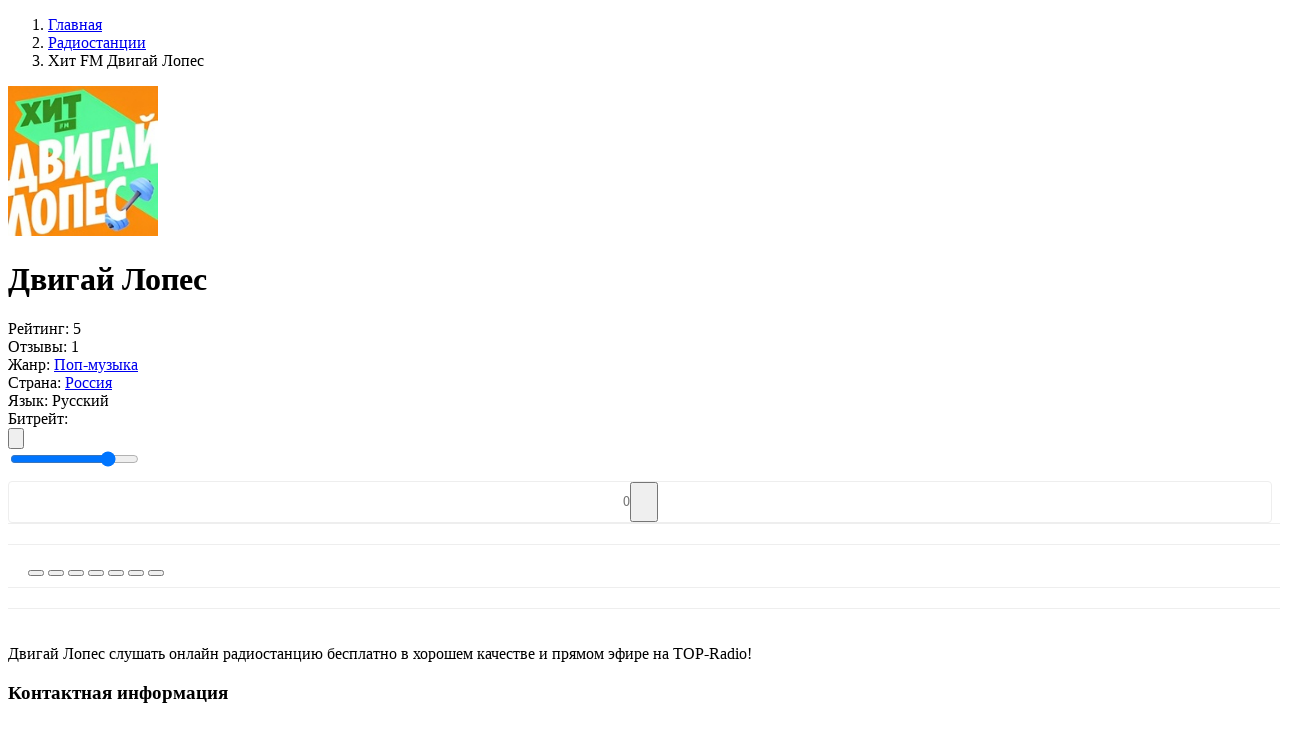

--- FILE ---
content_type: text/html; charset=UTF-8
request_url: https://top-radio.pro/web/hit-fm-dvigaj-lopes
body_size: 46635
content:
<!DOCTYPE html>
<html lang="ru" itemscope itemtype="http://schema.org/WebPage">
<head itemscope itemtype="http://schema.org/WPHeader">
    <meta charset="UTF-8"/>
    <meta name="csrf-token" content="K9PFWlb3pFFgP8GoFM3RALxuFTYpkPaTrOmeTEjN" />
        <title itemprop="headline">Двигай Лопес — слушать онлайн на Топ-Радио</title>
    
    
    <meta property="og:type" content="website" />
    <meta property="og:title" content="Двигай Лопес — слушать онлайн на Топ-Радио" />
        <meta property="og:description" content="Радио Двигай Лопес слушать онлайн бесплатно в хорошем качестве прямом эфире на TopRadio." />
        <meta property="og:url" content="https://top-radio.pro/web/hit-fm-dvigaj-lopes" />

        <meta name="description" content="Радио Двигай Лопес слушать онлайн бесплатно в хорошем качестве прямом эфире на TopRadio." />
    
        <meta property="og:image" content="https://top-radio.pro/assets/image/radio/180/hit-fm-dvigaj-lopes.jpg" />
    
    <meta name="format-detection" content="telephone=no"/>
    <meta name="viewport" content="width=device-width, height=device-height"/>

    <link rel="shortcut icon" href="https://top-radio.pro/favicon.ico" type="image/x-icon"/>
    <link rel="icon" href="https://top-radio.pro/favicon.svg" type="image/svg+xml"/>

    <link href="https://cdn.jsdelivr.net" rel="dns-prefetch"/>
   <!-- <link href="https://pagead2.googlesyndication.com" rel="dns-prefetch"/>-->
    <link href="https://yastatic.net" rel="dns-prefetch"/>

    <!--[if lt IE 9]>
    <script src="https://top-radio.pro/js/respond.min.js"></script>
    <![endif]-->

    <link rel="stylesheet" type="text/css" href="https://top-radio.pro/css/mainStyles.css?v=8354853456537"/>
    <!-- Yandex.RTB -->
<script>window.yaContextCb=window.yaContextCb||[]</script>
<script src="https://yandex.ru/ads/system/context.js" async></script>


</head>
<body>

    <div class="page flex reverse">

        <div class="main">
            
<div class="main-content flex">

    <div class="main-left main-radio">

        <ol itemscope itemtype="https://schema.org/BreadcrumbList" class="box-breadcrumbs flex align-baseline">
        
                            <li itemprop="itemListElement" itemscope itemtype="https://schema.org/ListItem">
                	<a itemprop="item" href="https://top-radio.pro" class="box-breadcrumbs__link">
                		<span itemprop="name">Главная</span>
                	</a>
                	<meta itemprop="position" content="1" />
                </li>
            
        
                            <li itemprop="itemListElement" itemscope itemtype="https://schema.org/ListItem">
                	<a itemprop="item" href="https://top-radio.pro/web" class="box-breadcrumbs__link">
                		<span itemprop="name">Радиостанции</span>
                	</a>
                	<meta itemprop="position" content="2" />
                </li>
            
        
                        	<li class="box-breadcrumbs__active">Хит FM Двигай Лопес</li>
            
            </ol>



        <div class="box" itemscope itemtype="https://schema.org/RadioStation">
            <div class="box-content">
                <div class="box-body p-0">

                    <div class="box-radio__block-infoplayer flex align-center justify-beetwen">

                        <div class="box-radio__centify-item flex align-center justify-beetwen">

                            <div class="box-radio__cover">
                                <img itemprop="image" class="box-radio__cover-img" width="150" height="150" src="[data-uri]" alt="Двигай Лопес — слушать онлайн" />
                            </div>

                            <div class="box-radio__inform">
                                <div class="box-radio__info">

                                                                            <h1 itemprop="name" class="box-title box-title__radio">Двигай Лопес</h1>
                                    
                                    <div itemprop="aggregateRating" itemscope itemtype="https://schema.org/AggregateRating" class="box-radio__info-min flex align-center">
                                        <div class="box-radio__info-rating flex align-center">
                                            <span class="box-radio__info-rating__title">Рейтинг:</span>
                                            <span itemprop="ratingValue" class="box-radio__info-rating__numb flex">
                                                <span class="box-radio__info-rating__icon svg_icon_star_active"></span>
                                                5
                                            </span>
                                        </div>
                                        <div class="box-radio__info-count flex">
                                            <span class="box-radio__info-count__title">Отзывы:</span>
                                            <span itemprop="reviewCount" class="box-radio__info-count__link">1</span>
                                        </div>
                                    </div>
                                    <div class="box-radio__info-list">

                                                                                        <div class="box-radio__info-list__item flex justify-beetwen">
                                                    <span class="box-radio__info-list__name">Жанр:</span>
                                                    <a class="box-radio__info-list__link active_box" href="https://top-radio.pro/genres/pop">Поп-музыка</a>
                                                </div>
                                        
                                        <div class="box-radio__info-list__item flex justify-beetwen">
                                            <span class="box-radio__info-list__name">Страна:</span>
                                                                                                                                                                                                        <a class="box-radio__info-list__link" href="https://top-radio.pro/rossiya">Россия</a>
                                                                                                                                                                                        </div>

                                                                                <div class="box-radio__info-list__item flex justify-beetwen">
                                            <span class="box-radio__info-list__name">Язык:</span>
                                            <span class="box-radio__info-list__link">Русский</span>
                                        </div>
                                        
                                    </div>

                                </div>
                            </div>
                        </div>
                        <div class="box-radio__player flex flex-column">
                            <div class="box-radio__player-play">
                                <div class="playerJs-load">
                                    <span class="player__play-icon svg_icon_loading"></span>
                                </div>
                                <button class="player-btn__play button-play" style="display:none;">
                                    <span class="player__play-icon svg_icon_play_btn"></span>
                                </button>
                                <button class="player-btn__play button-pause" style="display:none;">
                                    <span class="player__play-icon svg_icon_pause_btn"></span>
                                </button>
                                <input id="hidden-link" type="hidden" value="">
                            </div>

                            <div class="box-radio__current-other">
                                <div class="box-radio__bitrate flex justify-center">
                                    <span class="box-radio__bitrate-title">Битрейт: </span>
                                    <div id="qualities" class="box-radio__bitrate-list"></div>
                                </div>
                                <div class="box-radio__volume flex justify-center">
                                    <button class="box-radio__volume-btn playerJs-unmute">
                                        <svg class="box-radio__volume-btn__icon" viewBox="0 0 18 16" xmlns="http://www.w3.org/2000/svg"><path d="M12.002 9.53a2.786 2.786 0 0 0 0-3.067 2.486 2.486 0 0 0-1.217-1.006.604.604 0 0 0-.27-.054.675.675 0 0 0-.487.2.661.661 0 0 0-.206.493c0 .151.043.28.13.384.087.104.191.195.314.27.122.076.245.159.368.25.122.09.227.217.313.383.087.166.13.372.13.617s-.043.45-.13.616a1.093 1.093 0 0 1-.313.385c-.123.09-.246.173-.368.248a1.263 1.263 0 0 0-.314.27.584.584 0 0 0-.13.385.66.66 0 0 0 .206.492c.137.133.299.2.486.2a.605.605 0 0 0 .27-.054c.506-.202.911-.54 1.218-1.011Z" fill="#7F8CB2"/><path d="M14.312 11.056c.613-.934.92-1.952.92-3.056a5.46 5.46 0 0 0-.92-3.056 5.338 5.338 0 0 0-2.434-2.04.78.78 0 0 0-.281-.053.666.666 0 0 0-.487.205.666.666 0 0 0-.206.487c0 .281.14.494.422.638.404.21.678.368.822.476.534.39.95.878 1.25 1.466.299.588.448 1.213.448 1.877 0 .663-.15 1.289-.449 1.877a4.084 4.084 0 0 1-1.249 1.465c-.144.109-.418.267-.822.476-.281.145-.422.357-.422.639 0 .187.069.35.206.486a.677.677 0 0 0 .497.206.758.758 0 0 0 .27-.054 5.337 5.337 0 0 0 2.434-2.04Z" fill="#7F8CB2"/><path d="M16.626 3.43A8.169 8.169 0 0 0 12.97.363a.779.779 0 0 0-.281-.054.666.666 0 0 0-.487.206.665.665 0 0 0-.206.487c0 .26.141.472.422.638.051.029.132.066.244.113.111.047.192.085.243.114.332.18.628.364.887.551a6.896 6.896 0 0 1 2.077 2.456c.498.98.747 2.023.747 3.126a6.815 6.815 0 0 1-.747 3.126c-.497.981-1.19 1.8-2.077 2.456-.26.187-.555.371-.887.552-.05.028-.132.066-.243.113a2.355 2.355 0 0 0-.244.114c-.28.165-.422.378-.422.638 0 .187.069.35.206.486.137.138.3.206.487.206a.775.775 0 0 0 .28-.054 8.166 8.166 0 0 0 3.657-3.067A8.128 8.128 0 0 0 18 8a8.126 8.126 0 0 0-1.374-4.57Z" fill="#7F8CB2"/><path fill="transparent" d="M7.5 2.167v11.666L4.167 10.5h-2.5a.833.833 0 0 1-.834-.833V6.333a.833.833 0 0 1 .834-.833h2.5L7.5 2.167Z" stroke="#878FA4" stroke-width="2" stroke-linecap="round" stroke-linejoin="round"/></svg>
                                    </button>
                                    <button class="box-radio__volume-btn playerJs-mute" style="display: none;">
                                        <svg class="box-radio__volume-btn__icon" viewBox="0 0 20 14" xmlns="http://www.w3.org/2000/svg"><path fill="transparent" d="M8.5 1.167v11.666L5.167 9.5h-2.5a.833.833 0 0 1-.834-.833V5.333a.833.833 0 0 1 .834-.833h2.5L8.5 1.167Z" stroke="#878FA4" stroke-width="2" stroke-linecap="round" stroke-linejoin="round"/><path fill-rule="evenodd" clip-rule="evenodd" d="M15.656 7.504 13.22 9.938a.65.65 0 1 1-.92-.919l2.435-2.435-2.375-2.375a.65.65 0 1 1 .92-.92l2.375 2.376L18.03 3.29a.65.65 0 1 1 .92.92l-2.376 2.374L19.01 9.02a.65.65 0 0 1-.92.92l-2.434-2.435Zm-.142-.142L13.08 9.797l2.434-2.435Zm3.295-3.294Zm.06 5.729a.45.45 0 1 0 0 0Z" fill="#878FA4"/></svg>
                                    </button>
                                    <div class="box-radio__volume-slider">
                                        <input id="playerJs-volume" class="box-radio__volume-slider__line playerJs-volume" value="0.8" min="0" max="1" step="0.1" type="range"/>
                                    </div>
                                </div>
        				        <div class="" style="
    border: 1px solid #eee;
    border-radius: 4px;
    margin-top: 10px;
    display: flex;
    align-items: center;
    justify-content: center;
">
        				            <span style="
    color: #777;
    font-size: 14px;
">0</span>
                                    <button class="btn-fav" data-id="8461" type="button" title="Добавить в избранное" style="
    padding: 0 10px;
    width: 28px;
    height: 40px;
    padding-right: 0;
">
                                        <span class="btn-fav__icon" style="
    width: 18px;
    height: 18px;
    margin-bottom: -4px;
    margin-right: 0;
"></span>
                                    </button>
        				        </div>
                            </div>
                        </div>

                    </div>
    <div style="
    width: 100%;
    border-top: 1px solid #eee;
    padding: 10px 20px;">                 
<!-- Yandex.RTB R-A-6170304-1 -->
<div id="yandex_rtb_R-A-6170304-1"></div>
<script>
window.yaContextCb.push(()=>{
	Ya.Context.AdvManager.render({
		"blockId": "R-A-6170304-1",
		"renderTo": "yandex_rtb_R-A-6170304-1"
	})
})
</script></div>
                        <div style="
    width: 100%;
    border-top: 1px solid #eee;
    padding: 10px 20px;
">

                                    <script>
/* Socials Share */
!function(e){var t;if("function"==typeof define&&define.amd&&(define(e),t=!0),"object"==typeof exports&&(module.exports=e(),t=!0),!t)window.JSShare=e()}((function(){function e(e){""===e.url&&(e.url=location.href);var t=e.url,n="";return""!==e.utm_source&&(n+="&utm_source="+e.utm_source),""!==e.utm_medium&&(n+="&utm_medium="+e.utm_medium),""!==e.utm_campaign&&(n+="&utm_campaign="+e.utm_campaign),""!==n&&(t=t+"?"+n),t}"indexOf"in Array.prototype||(Array.prototype.indexOf=function(e,t){void 0===t&&(t=0),t<0&&(t+=this.length),t<0&&(t=0);for(var n=this.length;t<n;t++)if(t in this&&this[t]===e)return t;return-1});var t={unknown:function(t){return encodeURIComponent(e(t))},vk:function(t){return"http://vk.com/share.php?url="+encodeURIComponent(e(t))+"&title="+encodeURIComponent(t.title)+"&description="+encodeURIComponent(t.text)+"&image="+encodeURIComponent(t.image)+"&noparse=true"},ok:function(t){return"https://connect.ok.ru/offer?url="+encodeURIComponent(e(t))+"&title="+encodeURIComponent(t.title)+"&description="+encodeURIComponent(t.text)+"&imageUrl="+encodeURIComponent(t.image)},fb:function(t){return"https://www.facebook.com/sharer.php?u="+encodeURIComponent(e(t))},facebook:function(t){return"https://www.facebook.com/sharer.php?u="+encodeURIComponent(e(t))},googlebookmarks:function(t){return"https://www.google.com/bookmarks/mark?op=edit&bkmk="+encodeURIComponent(e(t))+"&title="+encodeURIComponent(t.title)+"&annotation="+encodeURIComponent(t.text)+"&labels="},livejournal:function(t){return"http://livejournal.com/update.bml?subject="+encodeURIComponent(t.title)+"&event="+encodeURIComponent(t.text+'<br/><a href="'+e(t)+'">'+t.title+"</a>")+"&transform=1"},tumblr:function(t){return"https://www.tumblr.com/widgets/share/tool?canonicalUrl="+encodeURIComponent(e(t))+"&title="+encodeURIComponent(t.title)+"&caption="+encodeURIComponent(t.text)+"&tags="},pinterest:function(t){return"http://pinterest.com/pin/create/link/?url="+encodeURIComponent(e(t))},linkedin:function(t){return"https://www.linkedin.com/shareArticle?mini=true&url="+encodeURIComponent(e(t))+"&title="+encodeURIComponent(t.title)+"&summary="+encodeURIComponent(t.text)},reddit:function(t){return"https://reddit.com/submit?url="+encodeURIComponent(e(t))+"&title="+encodeURIComponent(t.title)},twitter:function(t){var n=e(t);return"http://twitter.com/share?text="+encodeURIComponent(t.title)+"&url="+encodeURIComponent(n)+"&counturl="+encodeURIComponent(n)},mailru:function(t){return"http://connect.mail.ru/share?url="+encodeURIComponent(e(t))+"&title="+encodeURIComponent(t.title)+"&description="+encodeURIComponent(t.text)+"&imageurl="+encodeURIComponent(t.image)},googleplus:function(t){return"https://plus.google.com/share?url="+encodeURIComponent(e(t))},weibo:function(t){return"http://service.weibo.com/share/share.php?url="+encodeURIComponent(e(t))+"&title="+encodeURIComponent(t.title)+"&pic="+encodeURIComponent(t.image)},telegram:function(t){return t.link_telegram+"?url="+encodeURIComponent(e(t)+"\n"+t.title)},whatsapp:function(t){return t.link_whatsapp+"?text="+encodeURIComponent(e(t)+"\n"+t.title)},viber:function(t){return"viber://forward?text="+encodeURIComponent(e(t)+"\n"+t.title)},skype:function(t){return"https://web.skype.com/share?url="+encodeURIComponent(e(t))+"&text="+encodeURIComponent(t.title)},line:function(t){return"https://lineit.line.me/share/ui?url="+encodeURIComponent(e(t))+"&text="+encodeURIComponent(t.title)},email:function(t){return"mailto:?subject="+encodeURIComponent(t.title)+"&body="+encodeURIComponent(e(t))+encodeURIComponent("\n"+t.text)}};return function(){var e={type:"email",url:"",title:document.title,image:"",text:"",utm_source:"",utm_medium:"",utm_campaign:"",popup_width:626,popup_height:436,link_telegram:"https://telegram.me/share/url",link_whatsapp:"https://wa.me/"};function n(){}return n.go=function(n,o){var r,i,u,p=!0;return o=function(e){e=e||{};for(var t=1;t<arguments.length;t++)if(arguments[t])for(var n in arguments[t])arguments[t].hasOwnProperty(n)&&(e[n]=arguments[t][n]);return e}(e,function(e,t){var n={};for(var o in t)if(t.hasOwnProperty(o)){var r=e.getAttribute("data-"+o);null!=r&&(n[o]=r)}return n}(n,e),o),void 0===t[o.type]&&(o.type="unknown"),r=t[o.type](o),-1===["unknown","viber","telegram","whatsapp","email","skype","line"].indexOf(o.type)&&(p=null===(i=r,u=o,window.open(i,"","toolbar=0,status=0,scrollbars=1,width="+u.popup_width+",height="+u.popup_height))),!!p&&("A"===n.tagName&&"a"===n.tagName?(n.setAttribute("href",r),!0):(location.href=r,!1))},n.options=e,n}()}));

document.addEventListener("DOMContentLoaded", function(event) {
  var shareItems = document.querySelectorAll('.social_share');
  var isIOS = /iPad|iPhone|iPod/.test(navigator.platform)
    || (navigator.platform === 'MacIntel' && navigator.maxTouchPoints > 1);
  var isAndroid = /(android)/i.test(navigator.userAgent);
  var options = {};
  if (isIOS || isAndroid) {
    options.link_telegram = 'tg://msg';
    options.link_whatsapp = 'whatsapp://send';
  }
  for (var i = 0; i < shareItems.length; i += 1) {
    shareItems[i].addEventListener('click', function share(e) {
      console.log(this);
      return JSShare.go(this, options);
    });
  }
});
</script>
                                        					<div class="radiostation__social-box" style="
    margin-top: 4px;
">
    						<button class="social_share" data-type="vk" style="
    cursor: pointer;
">
    							<span class="social-icon icon-vk"></span>
    						</button>
    				        <button class="social_share" data-type="ok" style="
    cursor: pointer;
">
    				        	<span class="social-icon icon-ok"></span>
    				        </button>
    				        <button class="social_share" data-type="mailru" style="
    cursor: pointer;
">
    				        	<span class="social-icon icon-ml"></span>
    				        </button>
    				        <button class="social_share" data-type="pinterest" style="
    cursor: pointer;
">
    				        	<span class="social-icon icon-pt"></span>
    				        </button>
    				        <button class="social_share" data-type="telegram" style="
    cursor: pointer;
">
    				        	<span class="social-icon icon-tm"></span>
    				        </button>
    				        <button class="social_share" data-type="whatsapp" style="
    cursor: pointer;
">
    				        	<span class="social-icon icon-wp"></span>
    				        </button>
    				        <button class="social_share" data-type="viber" style="
    cursor: pointer;
">
    				        	<span class="social-icon icon-vr"></span>
    				        </button>
    					</div>

                        </div>

                    
                </div>
            </div>
        </div>

        
<div style="
    width: 100%;
    border-top: 1px solid #eee;
    padding: 10px 20px;">       
<!-- Yandex.RTB R-A-6170304-2 -->
<div id="yandex_rtb_R-A-6170304-2"></div>
<script>
window.yaContextCb.push(()=>{
	Ya.Context.AdvManager.render({
		"blockId": "R-A-6170304-2",
		"renderTo": "yandex_rtb_R-A-6170304-2"
	})
})
</script></div>
                        <div style="
    width: 100%;
    border-top: 1px solid #eee;
    padding: 10px 20px;
">
</div>
                                  

        
        
        
        <div class="box">
            <div class="box-content">

                <div class="box-body">

                                        <div class="box-radio__descr-bgtext">
                                                    <p>Двигай Лопес слушать онлайн радиостанцию бесплатно в хорошем качестве и прямом эфире на TOP-Radio!</p>
                                            </div>
                    
                    
                                    </div>

            </div>
        </div>

        <div class="box">
            <div class="box-content">

                <div class="box-header">
                    <div class="flex">
                        <div class="box-header__icon icon-web_radio"></div>
                        <h3 class="box-title">Контактная информация</h3>
                    </div>
                </div>

                <div class="box-body">

                                        <div class="box-radio__contact-item flex">
                        <div class="box-radio__contact-item__title">
                            <span>Телефон:</span>
                        </div>
                        <div class="box-radio__contact-item__text">
                            <span itemprop="telephone">+7 (499) 579-77-09</span>
                        </div>
                    </div>
                    
                                        <div class="box-radio__contact-item flex">
                        <div class="box-radio__contact-item__title">
                            <span>Сайт:</span>
                        </div>
                        <div class="box-radio__contact-item__text">
                            <a href="http://hitfm.ru" target="_blank" rel="nofollow" itemprop="sameAs">hitfm.ru</a>
                        </div>
                    </div>
                    
                                        <div class="box-radio__contact-item flex">
                        <div class="box-radio__contact-item__title">
                            <span>Адрес:</span>
                        </div>
                        <div class="box-radio__contact-item__text">
                            <span itemprop="address">3-я Хорошевская ул., 12, Москва, Россия</span>
                        </div>
                    </div>
                    
                    
                    
                    
                   
                </div>

            </div>
        </div>

        <div class="box mb-0">
            <div class="box-content">

                <div class="box-header">
                    <div class="flex align-center justify-beetwen">
                        <div class="flex">
                            <div class="box-header__icon icon-web_radio"></div>
                            <h2 class="box-title">Отзывы о «Двигай Лопес» <span class="review__count">(0)</span></h2>
                        </div>
                                            </div>
                </div>

                <div class="box-body">

                    <div class="box-radio__review-body">

                        <div class="box-radio__review-status"></div>

                        <div class="box-radio__review-block " data-id="8461">

                            <div class="box-radio__review-add__form mb-0  ">
                                <form class="review-add__form-box" autocomplete="off">
                                    <div class="review-add__form-top flex">
                                        <div class="review-add__form-item fm_item fm_name" data-error="Заполните поле">
                                            <input class="review-add__form-item__input form__name form__elem" type="text" name="name" placeholder="Введите имя" />
                                        </div>
                                        <div class="review-add__form-item fm_item fm_email" data-error="Заполните поле">
                                            <input class="review-add__form-item__input form__email form__elem" type="email" name="email" placeholder="Введите e-mail" />
                                        </div>
                                    </div>
                                    <div class="review-add__form-center">
                                        <div class="review-add__form-rating flex align-center ">
                                            <span class="review-add__form-item__title mb-0">Ваша оценка</span>
                                            <div class="review-add__form-item__stars">
                                                <span class="svg_icon_star_noactive" data-rating="1" data-description="Плохо"></span>
                                                <span class="svg_icon_star_noactive" data-rating="2" data-description="Есть и получше"></span>
                                                <span class="svg_icon_star_noactive" data-rating="3" data-description="Средне"></span>
                                                <span class="svg_icon_star_noactive" data-rating="4" data-description="Хорошо"></span>
                                                <span class="svg_icon_star_noactive" data-rating="5" data-description="Отлично! Рекомендую!"></span>
                                            </div>
                                            <div class=" flex">
                                                <div class="review-add__form-item__title mb-0 rating-description-error">Выберите оценку...</div>
                                                <!--<div class="review-add__form-item__title mb-0 rating-description">Пожалуйста, оцените по 5 бальной шкале</div>-->
                                            </div>
                                        </div>
                                        <input class="fm_item fm_rating" type="hidden" name="rating" id="rating_select" value="" />
                                    </div>
                                    <div class="review-add__form-bottom">
                                        <div class="review-add__form-item response mb-18 fm_item fm_text" data-error="Заполните поле">
                                            <textarea class="review-add__form-item__input form__elem form__comment" name="form__comment" placeholder="Введите сообщение" rows="10"></textarea>
                                        </div>
                                        <div class="box-list_more mt-20">
                                            <button class="side-btn btn-add btn-review__send" type="button">
                                                <span class="btn-more__text">Отправить</span>
                                            </button>
                                        </div>
                                    </div>
                                </form>
                            </div>

                            
                        </div>

                    </div>

                </div>
            </div>

        </div>
    </div>

        <div class="main-right">

        
    </div>
    
    <script>
        var IFRAMEURL = '';
        var WEBPLEERNONE = '';

        
         var STREAMS = [{"MIGX_id":"1","bitrate":"96","url":"https:\/\/hitfm-hitlopez.hostingradio.ru\/hitlopez96.aacp"}];         //STREAMS = JSON.parse(STREAMS);
        var FILE = "";
        var QUALITIES = "";
        var PL_ALIAS = "";
        var URL_ALIAS = "playlist/";
        var PAGETITLE = "";
        var ADRESS = "";
                var PL_ID = 16283;
        var PL_ALIAS = "hit-fm-dvigaj-lopes";
        var URL_ALIAS = "playlist/hit-fm-dvigaj-lopes";
                var ID = "8461";
            </script>

</div>


        </div>

        <div class="side">
            <div class="side-content">

                <a class="logo" href="https://top-radio.pro" title="Топ-Радио">
                    <svg viewBox="0 0 186 52" fill="none" xmlns="http://www.w3.org/2000/svg"><path d="M83.18 44.06v-21.4h4.825v3.734h.101c.364-1.305.99-2.315 1.878-3.028.901-.713 1.985-1.07 3.25-1.07.444 0 .97.067 1.575.202v4.542c-.498-.188-1.178-.282-2.04-.282-1.426 0-2.543.43-3.35 1.292-.808.861-1.212 2.046-1.212 3.553v12.456H83.18ZM105.755 40.607c1.44 0 2.651-.424 3.634-1.272.996-.861 1.494-1.931 1.494-3.21V34.49l-4.946.303c-1.212.08-2.154.383-2.827.908-.659.511-.989 1.191-.989 2.04 0 .874.33 1.574.989 2.099.673.511 1.555.767 2.645.767Zm-1.514 3.795c-2.086 0-3.802-.599-5.148-1.797-1.333-1.197-1.999-2.752-1.999-4.663 0-1.898.7-3.398 2.1-4.502 1.413-1.104 3.425-1.736 6.036-1.898l5.653-.323v-1.534c0-1.117-.357-1.985-1.07-2.604-.7-.62-1.676-.929-2.927-.929-1.171 0-2.127.262-2.867.787a3.226 3.226 0 0 0-1.353 2.14h-4.663c.107-2.032.975-3.68 2.604-4.946 1.642-1.278 3.802-1.918 6.48-1.918 2.652 0 4.772.646 6.36 1.938 1.601 1.292 2.402 3.015 2.402 5.169v14.737h-4.845v-3.412h-.101c-.606 1.144-1.521 2.06-2.746 2.746a8.007 8.007 0 0 1-3.916 1.01ZM128.935 44.402c-2.705 0-4.865-.996-6.48-2.988-1.602-1.992-2.403-4.683-2.403-8.075 0-3.378.801-6.063 2.403-8.055 1.615-1.992 3.775-2.988 6.48-2.988 1.508 0 2.84.357 3.998 1.07a6.707 6.707 0 0 1 2.624 2.887h.121V14.927h5.027V44.06h-4.926v-3.654h-.081c-.592 1.225-1.487 2.2-2.685 2.927-1.184.714-2.543 1.07-4.078 1.07Zm1.514-17.967c-1.615 0-2.893.626-3.835 1.877-.942 1.238-1.414 2.92-1.414 5.047 0 2.14.465 3.83 1.393 5.067.943 1.239 2.228 1.858 3.856 1.858 1.589 0 2.86-.626 3.816-1.878.956-1.251 1.433-2.934 1.433-5.047 0-2.1-.477-3.775-1.433-5.027-.956-1.265-2.227-1.897-3.816-1.897ZM146.079 44.06v-21.4h5.027v21.4h-5.027ZM173.378 41.515c-1.871 1.979-4.387 2.968-7.55 2.968-3.163 0-5.68-.99-7.551-2.968-1.871-1.992-2.806-4.71-2.806-8.156 0-3.432.942-6.144 2.826-8.136 1.885-2.005 4.395-3.008 7.531-3.008 3.149 0 5.659 1.003 7.53 3.008 1.884 1.992 2.826 4.704 2.826 8.136 0 3.446-.935 6.164-2.806 8.156Zm-11.386-2.887c.942 1.252 2.221 1.878 3.836 1.878 1.615 0 2.893-.626 3.835-1.878.943-1.251 1.414-3.008 1.414-5.269 0-2.247-.471-3.997-1.414-5.249-.942-1.265-2.22-1.898-3.835-1.898-1.602 0-2.881.633-3.836 1.898-.942 1.252-1.413 3.002-1.413 5.25 0 2.26.471 4.017 1.413 5.268ZM183.113 44.281c-.821 0-1.514-.276-2.079-.828-.552-.565-.828-1.258-.828-2.079 0-.808.276-1.494.828-2.06.565-.564 1.258-.847 2.079-.847.808 0 1.487.283 2.039.848.565.565.848 1.252.848 2.06 0 .82-.283 1.513-.848 2.078-.552.552-1.231.828-2.039.828ZM66 37v-5h12v5zM3.069 17.653h5.027v5.006h4.037v3.877H8.096v11.123c0 .875.208 1.521.625 1.938.418.418 1.07.626 1.959.626.592 0 1.07-.033 1.433-.1v3.835c-.606.135-1.474.202-2.604.202-2.315 0-3.97-.444-4.967-1.332-.982-.889-1.473-2.376-1.473-4.462v-11.83H0v-3.877h3.069v-5.006ZM33.214 41.515c-1.87 1.979-4.388 2.968-7.55 2.968-3.163 0-5.68-.99-7.55-2.968-1.872-1.992-2.807-4.71-2.807-8.156 0-3.432.942-6.144 2.826-8.136 1.884-2.005 4.395-3.008 7.53-3.008 3.15 0 5.66 1.003 7.53 3.008 1.885 1.992 2.827 4.704 2.827 8.136 0 3.446-.935 6.164-2.806 8.156Zm-11.386-2.887c.942 1.252 2.22 1.878 3.835 1.878 1.616 0 2.894-.626 3.836-1.878.943-1.251 1.414-3.008 1.414-5.269 0-2.247-.471-3.997-1.414-5.249-.942-1.265-2.22-1.898-3.835-1.898-1.602 0-2.88.633-3.836 1.898-.942 1.252-1.413 3.002-1.413 5.25 0 2.26.47 4.017 1.413 5.268ZM52.034 22.296c2.718 0 4.879.99 6.48 2.968 1.602 1.978 2.403 4.677 2.403 8.095 0 3.405-.794 6.097-2.383 8.076-1.588 1.978-3.728 2.967-6.42 2.967-1.534 0-2.886-.343-4.057-1.03a6.712 6.712 0 0 1-2.645-2.866h-.101v10.599h-5.027V22.659h4.906v3.695h.1c.62-1.265 1.515-2.255 2.686-2.968 1.17-.727 2.523-1.09 4.058-1.09Zm-1.535 17.988c1.629 0 2.914-.62 3.856-1.858.942-1.251 1.414-2.94 1.414-5.067 0-2.113-.478-3.795-1.434-5.047-.942-1.252-2.22-1.877-3.836-1.877-1.56 0-2.82.632-3.775 1.897-.955 1.265-1.44 2.941-1.453 5.027.013 2.1.498 3.782 1.453 5.047.956 1.252 2.214 1.878 3.775 1.878Z" fill="#fff"/><circle cx="148.688" cy="15.241" r="3.048" fill="#F95738"/><path fill-rule="evenodd" clip-rule="evenodd" d="M148.688 8.145c0 .459.373.824.827.885a6.267 6.267 0 0 1 5.383 5.384c.061.454.427.827.885.827s.834-.373.786-.828a7.876 7.876 0 0 0-.559-2.205 7.935 7.935 0 0 0-5.493-4.678 7.95 7.95 0 0 0-1.001-.171c-.456-.048-.828.328-.828.786Z" fill="#F95738"/><path fill-rule="evenodd" clip-rule="evenodd" d="M148.688 4.543c0 .489.397.88.883.925a9.817 9.817 0 0 1 8.183 6.018 9.81 9.81 0 0 1 .707 2.871c.044.487.436.884.925.884.488 0 .888-.397.851-.884a11.56 11.56 0 0 0-3.359-7.306 11.581 11.581 0 0 0-7.306-3.36c-.488-.037-.884.363-.884.852Z" fill="#F95738"/><path fill-rule="evenodd" clip-rule="evenodd" d="M148.688.895c0 .494.401.892.894.925a13.454 13.454 0 0 1 12.527 12.527c.033.493.43.894.924.894.495 0 .898-.401.869-.895a15.222 15.222 0 0 0-1.134-4.938A15.244 15.244 0 0 0 149.582.026c-.493-.029-.894.375-.894.869Z" fill="#F95738"/></svg>
                </a>



                <div class="box-mobile__menu svg_icon_mobile_menu"></div>

                <div id="mobile-menu" class="mobile-menu">

                    <div class="mobile-menu__close"></div>

                    <div class="search">
                        <form class="search-form" action="https://top-radio.pro/search" method="GET">
                            <div class="search-box">
                                <input class="search-input" type="text" name="q" placeholder="Поиск" autocomplete="off" />
                                <button class="search-btn" type="submit" title="Поиск">
                                    <svg class="search-btn__icon" viewBox="0 0 15 15" xmlns="http://www.w3.org/2000/svg"><path d="M6.286.411a6.071 6.071 0 0 1 4.768 9.83l3.237 3.237a.714.714 0 0 1-1.01 1.01l-3.237-3.237A6.071 6.071 0 1 1 6.285.411Zm0 1.429a4.643 4.643 0 1 0 0 9.286 4.643 4.643 0 0 0 0-9.286Z" fill="#fff"/></svg>
                                </button>
                            </div>
                        </form>
                    </div>

                    <div class="menu">
                        <nav>
                            <ul>
                                <li class="menu-item  ">
                                    <a class="menu-link" href="https://top-radio.pro/web">
                                        <svg class="menu-icon menu-icon__radio" viewBox="0 0 20 20" xmlns="http://www.w3.org/2000/svg"><path d="M4.7 15.3a7.5 7.5 0 1 1 10.6 0" stroke="#fff" stroke-width="1.5" stroke-linecap="round" stroke-linejoin="round"/><path d="M12.95 12.95a4.168 4.168 0 1 0-5.9 0M10 10.833V17.5M9.958 10h.084" stroke="#fff" stroke-width="1.5" stroke-linecap="round" stroke-linejoin="round"/></svg>
                                        Радио
                                    </a>
                                </li>
                                <li class="menu-item  ">
                                    <a class="menu-link" href="https://top-radio.pro/genres">
                                        <svg class="menu-icon menu-icon__genre" viewBox="0 0 20 20" xmlns="http://www.w3.org/2000/svg"><path d="M8.333 15.783A6.667 6.667 0 1 1 15.625 7.5" stroke="#fff" stroke-width="1.5" stroke-linecap="round" stroke-linejoin="round"/><path d="M9.167 7.5a1.667 1.667 0 1 0 0 3.333 1.667 1.667 0 0 0 0-3.333ZM15 15.833a1.666 1.666 0 1 1-3.332 0 1.666 1.666 0 0 1 3.332 0ZM17.5 13.333a2.418 2.418 0 0 0-2.5-2.5v5" stroke="#fff" stroke-width="1.5" stroke-linecap="round" stroke-linejoin="round"/></svg>
                                        Жанры
                                    </a>
                                </li>
                                <li class="menu-item  ">
                                    <a class="menu-link" href="https://top-radio.pro/stranyi">
                                        <svg class="menu-icon menu-icon__country" viewBox="0 0 20 20" xmlns="http://www.w3.org/2000/svg"><path d="M17.5 10a7.5 7.5 0 1 1-15 0 7.5 7.5 0 0 1 15 0v0ZM10 2.5c-1.383 0-2.5 3.333-2.5 7.5s1.117 7.5 2.5 7.5 2.5-3.333 2.5-7.5-1.117-7.5-2.5-7.5Z" stroke="#fff" stroke-width="1.5" stroke-linecap="round" stroke-linejoin="round"/><path d="M16 14.5a8.084 8.084 0 0 0-3.683-1.75 10.835 10.835 0 0 0-4.634 0A8.084 8.084 0 0 0 4 14.5M16 5.5a8.083 8.083 0 0 1-3.683 1.75c-.76.17-1.538.253-2.317.25-.78.003-1.556-.08-2.317-.25A8.083 8.083 0 0 1 4 5.5" stroke="#fff" stroke-width="1.5" stroke-linecap="round" stroke-linejoin="round"/></svg>
                                        Страны
                                    </a>
                                </li>
                                <li class="menu-item  ">
                                    <a class="menu-link" href="https://top-radio.pro/playlist">
                                        <svg class="menu-icon menu-icon__playlist" viewBox="0 0 20 20" xmlns="http://www.w3.org/2000/svg"><path d="M11.667 8.333A2.382 2.382 0 0 0 10.833 5a19.326 19.326 0 0 1-2.5-2.5v12.083" stroke="#fff" stroke-width="1.5" stroke-linecap="round" stroke-linejoin="round"/><path d="M11.667 12.5H17.5h-5.833ZM15 9.167h2.5H15Zm-3.333 6.666H17.5h-5.833Zm-6.25-4.166a2.917 2.917 0 1 0 0 5.833 2.917 2.917 0 0 0 0-5.833v0Z" stroke="#fff" stroke-width="1.5" stroke-linecap="round" stroke-linejoin="round"/></svg>
                                        Плейлисты
                                    </a>
                                </li>
                                <li class="menu-item  ">
                                    <a class="menu-link" href="https://top-radio.pro/rating">
                                        <svg class="menu-icon menu-icon__rating" viewBox="0 0 18 18" xmlns="http://www.w3.org/2000/svg"><path d="M5.667 9V6.5m-3.334-5h13.334v10a.833.833 0 0 1-.834.833H3.167a.834.834 0 0 1-.834-.833v-10Zm-.833 0h15-15ZM9 12.333V16.5v-4.167Zm.833 4.167H8.167h1.666ZM9 9V4.833 9Zm3.333 0V6.5 9Z" stroke="#fff" stroke-width="1.5" stroke-linecap="round" stroke-linejoin="round"/></svg>
                                        Рейтинг
                                    </a>
                                </li>
                                <li class="menu-item  ">
                                    <a class="menu-link" href="https://top-radio.pro/favorite">
                                        <svg class="menu-icon menu-icon__favorite" viewBox="0 0 18 16" xmlns="http://www.w3.org/2000/svg"><path d="M15.308 2.533a4.092 4.092 0 0 1 0 5.775L9 14.667 2.692 8.308a4.092 4.092 0 0 1 2.866-6.975 4.083 4.083 0 0 1 2.867 1.2c.222.22.415.466.575.734.16-.268.353-.514.575-.734a4.025 4.025 0 0 1 5.733 0v0Z" stroke="#fff" stroke-width="1.5" stroke-linecap="round" stroke-linejoin="round"/></svg>
                                        Избранное
                                    </a>
                                </li>
                                                            </ul>
                        </nav>






                    </div>

                    <div class="side-bottom">
                        <ul class="side-bottom__menu">
                            <li class="side-bottom__menu-item">
                                <a class="side-bottom__menu-link" href="https://top-radio.pro/web">Все радиостанции</a>
                            </li>
                            <li class="side-bottom__menu-item">
                                <a class="side-bottom__menu-link" href="https://top-radio.pro/privacy">Политика конфиденциальности</a>
                            </li>
                            <li class="side-bottom__menu-item">
                                <a class="side-bottom__menu-link" href="https://top-radio.pro/copyright">Правообладателям</a>
                            </li>
                            <li class="side-bottom__menu-item">
                                <a class="side-bottom__menu-link" href="https://top-radio.pro/contact">Контакты</a>
                            </li>
                        </ul>
                        <a class="side-btn btn-add btn-add__inline" href="https://top-radio.pro/add">
                            <div class="icon-add_radio btn-add__icon"></div>
                            <span>Добавить радио</span>
                        </a>
                    </div>

                    <div class="side-bottom_copyright">
                        <div class="side-bottom__menu-text">© 2026 Все права защищены</div>
                    </div>

                </div>

            </div>
        </div>

    </div>

    <script>
    if( parseInt( document.documentElement.clientHeight ) <= 910 )
    {
        var element = document.getElementById('mobile-menu');
        element.classList.add('respons-side');
    }

    function loadScript(src) { var s = document.createElement('script'); s.src = src; document.body.appendChild(s)}

    var csrf_token = "K9PFWlb3pFFgP8GoFM3RALxuFTYpkPaTrOmeTEjN";
    var jquery_min_js = "https://top-radio.pro/js/jquery.v3.min.js";
    var app_js = "https://top-radio.pro/js/app.js?v=1.0.2746";
    var radio_js = "https://top-radio.pro/js/radio.js?v=1.0.229";
    var favs_js = "https://top-radio.pro/js/favs.js?v=1.0.26";
    var adsbygoogle_js = '//pagead2.googlesyndication.com/pagead/js/adsbygoogle.js';
    var es5_shims_min_js = '//yastatic.net/es5-shims/0.0.2/es5-shims.min.js';
    var share_js = '//yastatic.net/share2/share.js';
    var favorite_check = 'https://top-radio.pro/js/favorite_check.js';

    var ajax_url = "https://top-radio.pro/ajax";

        var url_pl_link = "https://top-radio.pro/playlist/hit-fm-dvigaj-lopes";
    var url_tr_link = "https://top-radio.pro/tracks/hit-fm-dvigaj-lopes";
    
    var scr = { "scripts":[
        { "src" : jquery_min_js, "async" : false},
        { "src" : app_js,     "async" : false},
        { "src" : radio_js,     "async" : false},        { "src": favs_js, "async": false },
        { "src": favorite_check, "async": false }        //{ "src" : adsbygoogle_js,"async" : true},
    ]};

    window.onload = function() {
        setTimeout(function() {
            loadScript(es5_shims_min_js);
            loadScript(share_js);
        }, 6000);
    };

    </script>

    <script>!function(t,n,r){ "use strict";var c=function(t){ if("[object Array]"!==Object.prototype.toString.call(t))return!1;for(var r=0;r<t.length;r++){ var c=n.createElement("script"),e=t[r];c.src=e.src,c.async=e.async,n.body.appendChild(c)}return!0};t.addEventListener?t.addEventListener("load",function(){ c(r.scripts);},!1):t.attachEvent?t.attachEvent("onload",function(){ c(r.scripts)}):t.onload=function(){ c(r.scripts)}}(window,document,scr);</script>

 <!-- Yandex.Metrika counter --> <script type="text/javascript" > (function(m,e,t,r,i,k,a){m[i]=m[i]||function(){(m[i].a=m[i].a||[]).push(arguments)}; m[i].l=1*new Date(); for (var j = 0; j < document.scripts.length; j++) {if (document.scripts[j].src === r) { return; }} k=e.createElement(t),a=e.getElementsByTagName(t)[0],k.async=1,k.src=r,a.parentNode.insertBefore(k,a)}) (window, document, "script", "https://mc.yandex.ru/metrika/tag.js", "ym"); ym(90989879, "init", { clickmap:true, trackLinks:true, accurateTrackBounce:true, webvisor:true }); </script> <noscript><div><img src="https://mc.yandex.ru/watch/90989879" style="position:absolute; left:-9999px;" alt="" /></div></noscript> <!-- /Yandex.Metrika counter -->

</body>
</html>
